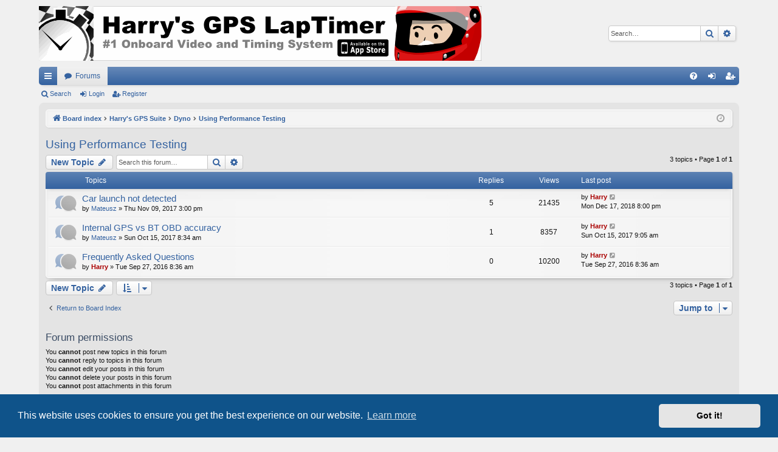

--- FILE ---
content_type: text/html; charset=UTF-8
request_url: http://forum.gps-laptimer.de/viewforum.php?f=44&sid=7004e52f2bf310e37a905eacbfb78137
body_size: 30562
content:
<!DOCTYPE html>
<html dir="ltr" lang="en-gb">
<head>
<meta charset="utf-8" />
<meta http-equiv="X-UA-Compatible" content="IE=edge">
<meta name="viewport" content="width=device-width, initial-scale=1" />

<title>Using Performance Testing - Harry's GPS Suite Forum</title>





	<link rel="canonical" href="http://forum.gps-laptimer.de/viewforum.php?f=44">

<!--
	phpBB style name: elegance
	Based on style:   prosilver
	Original author:  Arty ( https://www.artodia.com )
	Modified by: 	  MrGaby
-->


<link href="./assets/css/font-awesome.min.css?assets_version=362" rel="stylesheet">
<link href="./styles/elegance/theme/stylesheet.css?assets_version=362" rel="stylesheet">



	<link href="./assets/cookieconsent/cookieconsent.min.css?assets_version=362" rel="stylesheet">

<!--[if lte IE 9]>
	<link href="./styles/elegance/theme/tweaks.css?assets_version=362" rel="stylesheet">
<![endif]-->





</head>
<body id="phpbb" class="nojs notouch section-viewforum ltr " data-online-text="Online">


	<a id="top" class="top-anchor" accesskey="t"></a>
	<div id="page-header" class="page-width">
		<div class="headerbar" role="banner">
					<div class="inner">

			<div id="site-description" class="site-description">
				<a id="logo" class="logo" href="./index.php?sid=1b0b1f4e4af1bce3212926cc64349e2f" title="Board index">
					<img src="./styles/elegance/theme/images/site_laptimer_banner_large.gif" data-src-hd="./styles/elegance/theme/images/site_laptimer_banner_large.gif" alt="Harry's GPS Suite Forum"/>
				</a>
				<p class="sitename">Harry's GPS Suite Forum</p>
				<p>forum.gps-laptimer.de</p>
				<p class="skiplink"><a href="#start_here">Skip to content</a></p>
			</div>

															<div id="search-box" class="search-box search-header" role="search">
				<form action="./search.php?sid=1b0b1f4e4af1bce3212926cc64349e2f" method="get" id="search">
				<fieldset>
					<input name="keywords" id="keywords" type="search" maxlength="128" title="Search for keywords" class="inputbox search tiny" size="20" value="" placeholder="Search…" />
					<button class="button button-search" type="submit" title="Search">
						<i class="icon fa-search fa-fw" aria-hidden="true"></i><span class="sr-only">Search</span>
					</button>
					<a href="./search.php?sid=1b0b1f4e4af1bce3212926cc64349e2f" class="button button-search-end" title="Advanced search">
						<i class="icon fa-cog fa-fw" aria-hidden="true"></i><span class="sr-only">Advanced search</span>
					</a>
					<input type="hidden" name="sid" value="1b0b1f4e4af1bce3212926cc64349e2f" />

				</fieldset>
				</form>
			</div>
									
			</div>
					</div>


				


<div class="navbar tabbed not-static" role="navigation">
	<div class="inner page-width">
		<div class="nav-tabs" data-current-page="viewforum">
			<ul class="leftside">
				<li id="quick-links" class="quick-links tab responsive-menu dropdown-container">
					<a href="#" class="nav-link dropdown-trigger">Quick links</a>
					<div class="dropdown">
						<div class="pointer"><div class="pointer-inner"></div></div>
						<ul class="dropdown-contents" role="menu">
								
			<li class="separator"></li>
													<li>
								<a href="./search.php?search_id=unanswered&amp;sid=1b0b1f4e4af1bce3212926cc64349e2f" role="menuitem">
									<i class="icon fa-file-o fa-fw icon-gray" aria-hidden="true"></i><span>Unanswered topics</span>
								</a>
							</li>
							<li>
								<a href="./search.php?search_id=active_topics&amp;sid=1b0b1f4e4af1bce3212926cc64349e2f" role="menuitem">
									<i class="icon fa-file-o fa-fw icon-blue" aria-hidden="true"></i><span>Active topics</span>
								</a>
							</li>
							<li class="separator"></li>
							<li>
								<a href="./search.php?sid=1b0b1f4e4af1bce3212926cc64349e2f" role="menuitem">
									<i class="icon fa-search fa-fw" aria-hidden="true"></i><span>Search</span>
								</a>
							</li>	
	
													</ul>
					</div>
				</li>
												<li class="tab forums selected" data-responsive-class="small-icon icon-forums">
					<a class="nav-link" href="./index.php?sid=1b0b1f4e4af1bce3212926cc64349e2f">Forums</a>
				</li>
											</ul>
			<ul class="rightside" role="menu">
								<li class="tab faq" data-select-match="faq" data-responsive-class="small-icon icon-faq">
					<a class="nav-link" href="/app.php/help/faq?sid=1b0b1f4e4af1bce3212926cc64349e2f" rel="help" title="Frequently Asked Questions" role="menuitem">
						<i class="icon fa-question-circle fa-fw" aria-hidden="true"></i><span>FAQ</span>
					</a>
				</li>
																									<li class="tab login"  data-skip-responsive="true" data-select-match="login"><a class="nav-link" href="./ucp.php?mode=login&amp;redirect=viewforum.php%3Ff%3D44&amp;sid=1b0b1f4e4af1bce3212926cc64349e2f" title="Login" accesskey="x" role="menuitem">Login</a></li>
											<li class="tab register" data-skip-responsive="true" data-select-match="register"><a class="nav-link" href="./ucp.php?mode=register&amp;sid=1b0b1f4e4af1bce3212926cc64349e2f" role="menuitem">Register</a></li>
																	</ul>
		</div>
	</div>
</div>

<div class="navbar secondary">
	<ul role="menubar">
											<li class="small-icon icon-search"><a href="./search.php?sid=1b0b1f4e4af1bce3212926cc64349e2f">Search</a></li>
														<li class="small-icon icon-login"><a href="./ucp.php?mode=login&amp;redirect=viewforum.php%3Ff%3D44&amp;sid=1b0b1f4e4af1bce3212926cc64349e2f" title="Login">Login</a></li>
									<li class="small-icon icon-register"><a href="./ucp.php?mode=register&amp;sid=1b0b1f4e4af1bce3212926cc64349e2f">Register</a></li>
									
			</ul>
</div>

	</div>

<div id="wrap" class="page-width">

	
	<a id="start_here" class="top-anchor"></a>
	<div id="page-body" class="page-body" role="main">
		<div class="navbar">
	<ul id="nav-breadcrumbs" class="nav-breadcrumbs linklist navlinks" role="menubar">
								<li class="breadcrumbs" itemscope itemtype="http://schema.org/BreadcrumbList">
										<span class="crumb"  itemtype="http://schema.org/ListItem" itemprop="itemListElement" itemscope><a href="./index.php?sid=1b0b1f4e4af1bce3212926cc64349e2f" itemtype="https://schema.org/Thing" itemscope itemprop="item" accesskey="h" data-navbar-reference="index"><i class="icon fa-home fa-fw"></i><span itemprop="name">Board index</span></a><meta itemprop="position" content="1" /></span>

																			<span class="crumb"  itemtype="http://schema.org/ListItem" itemprop="itemListElement" itemscope data-forum-id="1"><a href="./viewforum.php?f=1&amp;sid=1b0b1f4e4af1bce3212926cc64349e2f" itemtype="https://schema.org/Thing" itemscope itemprop="item"><span itemprop="name">Harry's GPS Suite</span></a><meta itemprop="position" content="2" /></span>
																							<span class="crumb"  itemtype="http://schema.org/ListItem" itemprop="itemListElement" itemscope data-forum-id="42"><a href="./viewforum.php?f=42&amp;sid=1b0b1f4e4af1bce3212926cc64349e2f" itemtype="https://schema.org/Thing" itemscope itemprop="item"><span itemprop="name">Dyno</span></a><meta itemprop="position" content="3" /></span>
																							<span class="crumb"  itemtype="http://schema.org/ListItem" itemprop="itemListElement" itemscope data-forum-id="44"><a href="./viewforum.php?f=44&amp;sid=1b0b1f4e4af1bce3212926cc64349e2f" itemtype="https://schema.org/Thing" itemscope itemprop="item"><span itemprop="name">Using Performance Testing</span></a><meta itemprop="position" content="4" /></span>
												</li>
		
					<li class="rightside responsive-search">
				<a href="./search.php?sid=1b0b1f4e4af1bce3212926cc64349e2f" title="View the advanced search options" role="menuitem">
					<i class="icon fa-search fa-fw" aria-hidden="true"></i><span class="sr-only">Search</span>
				</a>
			</li>
				<li class="rightside dropdown-container icon-only">
			<a href="#" class="dropdown-trigger time" title="It is currently Mon Nov 17, 2025 10:07 am"><i class="fa fa-clock-o"></i></a>
			<div class="dropdown">
				<div class="pointer"><div class="pointer-inner"></div></div>
				<ul class="dropdown-contents">
					<li>It is currently Mon Nov 17, 2025 10:07 am</li>
					<li>All times are <span title="UTC+1">UTC+01:00</span></li>
				</ul>
			</div>
		</li>
	</ul>
</div>

		
		<h2 class="forum-title"><a href="./viewforum.php?f=44&amp;sid=1b0b1f4e4af1bce3212926cc64349e2f">Using Performance Testing</a></h2>



	<div class="action-bar bar-top">

				
		<a href="./posting.php?mode=post&amp;f=44&amp;sid=1b0b1f4e4af1bce3212926cc64349e2f" class="button" title="Post a new topic">
							<span>New Topic</span> <i class="icon fa-pencil fa-fw" aria-hidden="true"></i>
					</a>
			
	
			<div class="search-box" role="search">
			<form method="get" id="forum-search" action="./search.php?sid=1b0b1f4e4af1bce3212926cc64349e2f">
			<fieldset>
				<input class="inputbox search tiny" type="search" name="keywords" id="search_keywords" size="20" placeholder="Search this forum…" />
				<button class="button button-search" type="submit" title="Search">
					<i class="icon fa-search fa-fw" aria-hidden="true"></i><span class="sr-only">Search</span>
				</button>
				<a href="./search.php?sid=1b0b1f4e4af1bce3212926cc64349e2f" class="button button-search-end" title="Advanced search">
					<i class="icon fa-cog fa-fw" aria-hidden="true"></i><span class="sr-only">Advanced search</span>
				</a>
				<input type="hidden" name="fid[0]" value="44" />
<input type="hidden" name="sid" value="1b0b1f4e4af1bce3212926cc64349e2f" />

			</fieldset>
			</form>
		</div>
	
	<div class="pagination">
				3 topics
					&bull; Page <strong>1</strong> of <strong>1</strong>
			</div>

	</div>




	
			<div class="forumbg">
		<div class="inner">
		<ul class="topiclist">
			<li class="header">
				<dl class="row-item">
					<dt><div class="list-inner">Topics</div></dt>
					<dd class="posts">Replies</dd>
					<dd class="views">Views</dd>
					<dd class="lastpost"><span>Last post</span></dd>
				</dl>
			</li>
		</ul>
		<ul class="topiclist topics">
	
				<li class="row bg1">
						<dl class="row-item topic_read">
				<dt title="No unread posts">
										<div class="list-inner">
																		<a href="./viewtopic.php?t=4638&amp;sid=1b0b1f4e4af1bce3212926cc64349e2f" class="topictitle">Car launch not detected</a>																								<br />
												
												<div class="responsive-show" style="display: none;">
							Last post by <a href="./memberlist.php?mode=viewprofile&amp;u=2&amp;sid=1b0b1f4e4af1bce3212926cc64349e2f" style="color: #AA0000;" class="username-coloured">Harry</a> &laquo; <a href="./viewtopic.php?p=25643&amp;sid=1b0b1f4e4af1bce3212926cc64349e2f#p25643" title="Go to last post"><time datetime="2018-12-17T19:00:09+00:00">Mon Dec 17, 2018 8:00 pm</time></a>
													</div>
														<span class="responsive-show left-box" style="display: none;">Replies: <strong>5</strong></span>
													
						<div class="topic-poster responsive-hide left-box">
																												by <a href="./memberlist.php?mode=viewprofile&amp;u=6009&amp;sid=1b0b1f4e4af1bce3212926cc64349e2f" class="username">Mateusz</a> &raquo; <time datetime="2017-11-09T14:00:29+00:00">Thu Nov 09, 2017 3:00 pm</time>
																				</div>
						
											</div>
				</dt>
				<dd class="posts">5 <dfn>Replies</dfn></dd>
				<dd class="views">21435 <dfn>Views</dfn></dd>
				<dd class="lastpost">
					<span><dfn>Last post </dfn>by <a href="./memberlist.php?mode=viewprofile&amp;u=2&amp;sid=1b0b1f4e4af1bce3212926cc64349e2f" style="color: #AA0000;" class="username-coloured">Harry</a>													<a href="./viewtopic.php?p=25643&amp;sid=1b0b1f4e4af1bce3212926cc64349e2f#p25643" title="Go to last post">
								<i class="icon fa-external-link-square fa-fw icon-lightgray icon-md" aria-hidden="true"></i><span class="sr-only"></span>
							</a>
												<br /><time datetime="2018-12-17T19:00:09+00:00">Mon Dec 17, 2018 8:00 pm</time>
					</span>
				</dd>
			</dl>
					</li>
		
	

	
	
				<li class="row bg2">
						<dl class="row-item topic_read">
				<dt title="No unread posts">
										<div class="list-inner">
																		<a href="./viewtopic.php?t=4604&amp;sid=1b0b1f4e4af1bce3212926cc64349e2f" class="topictitle">Internal GPS vs BT OBD accuracy</a>																								<br />
												
												<div class="responsive-show" style="display: none;">
							Last post by <a href="./memberlist.php?mode=viewprofile&amp;u=2&amp;sid=1b0b1f4e4af1bce3212926cc64349e2f" style="color: #AA0000;" class="username-coloured">Harry</a> &laquo; <a href="./viewtopic.php?p=23296&amp;sid=1b0b1f4e4af1bce3212926cc64349e2f#p23296" title="Go to last post"><time datetime="2017-10-15T08:05:52+00:00">Sun Oct 15, 2017 9:05 am</time></a>
													</div>
														<span class="responsive-show left-box" style="display: none;">Replies: <strong>1</strong></span>
													
						<div class="topic-poster responsive-hide left-box">
																												by <a href="./memberlist.php?mode=viewprofile&amp;u=6009&amp;sid=1b0b1f4e4af1bce3212926cc64349e2f" class="username">Mateusz</a> &raquo; <time datetime="2017-10-15T07:34:05+00:00">Sun Oct 15, 2017 8:34 am</time>
																				</div>
						
											</div>
				</dt>
				<dd class="posts">1 <dfn>Replies</dfn></dd>
				<dd class="views">8357 <dfn>Views</dfn></dd>
				<dd class="lastpost">
					<span><dfn>Last post </dfn>by <a href="./memberlist.php?mode=viewprofile&amp;u=2&amp;sid=1b0b1f4e4af1bce3212926cc64349e2f" style="color: #AA0000;" class="username-coloured">Harry</a>													<a href="./viewtopic.php?p=23296&amp;sid=1b0b1f4e4af1bce3212926cc64349e2f#p23296" title="Go to last post">
								<i class="icon fa-external-link-square fa-fw icon-lightgray icon-md" aria-hidden="true"></i><span class="sr-only"></span>
							</a>
												<br /><time datetime="2017-10-15T08:05:52+00:00">Sun Oct 15, 2017 9:05 am</time>
					</span>
				</dd>
			</dl>
					</li>
		
	

	
	
				<li class="row bg1">
						<dl class="row-item topic_read">
				<dt title="No unread posts">
										<div class="list-inner">
																		<a href="./viewtopic.php?t=4035&amp;sid=1b0b1f4e4af1bce3212926cc64349e2f" class="topictitle">Frequently Asked Questions</a>																								<br />
												
												<div class="responsive-show" style="display: none;">
							Last post by <a href="./memberlist.php?mode=viewprofile&amp;u=2&amp;sid=1b0b1f4e4af1bce3212926cc64349e2f" style="color: #AA0000;" class="username-coloured">Harry</a> &laquo; <a href="./viewtopic.php?p=20638&amp;sid=1b0b1f4e4af1bce3212926cc64349e2f#p20638" title="Go to last post"><time datetime="2016-09-27T07:36:30+00:00">Tue Sep 27, 2016 8:36 am</time></a>
													</div>
													
						<div class="topic-poster responsive-hide left-box">
																												by <a href="./memberlist.php?mode=viewprofile&amp;u=2&amp;sid=1b0b1f4e4af1bce3212926cc64349e2f" style="color: #AA0000;" class="username-coloured">Harry</a> &raquo; <time datetime="2016-09-27T07:36:30+00:00">Tue Sep 27, 2016 8:36 am</time>
																				</div>
						
											</div>
				</dt>
				<dd class="posts">0 <dfn>Replies</dfn></dd>
				<dd class="views">10200 <dfn>Views</dfn></dd>
				<dd class="lastpost">
					<span><dfn>Last post </dfn>by <a href="./memberlist.php?mode=viewprofile&amp;u=2&amp;sid=1b0b1f4e4af1bce3212926cc64349e2f" style="color: #AA0000;" class="username-coloured">Harry</a>													<a href="./viewtopic.php?p=20638&amp;sid=1b0b1f4e4af1bce3212926cc64349e2f#p20638" title="Go to last post">
								<i class="icon fa-external-link-square fa-fw icon-lightgray icon-md" aria-hidden="true"></i><span class="sr-only"></span>
							</a>
												<br /><time datetime="2016-09-27T07:36:30+00:00">Tue Sep 27, 2016 8:36 am</time>
					</span>
				</dd>
			</dl>
					</li>
		
				</ul>
		</div>
	</div>
	

	<div class="action-bar bar-bottom">
								<a href="./posting.php?mode=post&amp;f=44&amp;sid=1b0b1f4e4af1bce3212926cc64349e2f" class="button" title="Post a new topic">
							<span>New Topic</span> <i class="icon fa-pencil fa-fw" aria-hidden="true"></i>
						</a>

					
					<form method="post" action="./viewforum.php?f=44&amp;sid=1b0b1f4e4af1bce3212926cc64349e2f">
			<div class="dropdown-container dropdown-container-left dropdown-button-control sort-tools">
	<span title="Display and sorting options" class="button button-secondary dropdown-trigger dropdown-select">
		<i class="icon fa-sort-amount-asc fa-fw" aria-hidden="true"></i>
		<span class="caret"><i class="icon fa-sort-down fa-fw" aria-hidden="true"></i></span>
	</span>
	<div class="dropdown hidden">
		<div class="pointer"><div class="pointer-inner"></div></div>
		<div class="dropdown-contents">
			<fieldset class="display-options">
							<label>Display: <select name="st" id="st"><option value="0" selected="selected">All Topics</option><option value="1">1 day</option><option value="7">7 days</option><option value="14">2 weeks</option><option value="30">1 month</option><option value="90">3 months</option><option value="180">6 months</option><option value="365">1 year</option></select></label>
								<label>Sort by: <select name="sk" id="sk"><option value="a">Author</option><option value="t" selected="selected">Post time</option><option value="r">Replies</option><option value="s">Subject</option><option value="v">Views</option></select></label>
				<label>Direction: <select name="sd" id="sd"><option value="a">Ascending</option><option value="d" selected="selected">Descending</option></select></label>
								<hr class="dashed" />
				<input type="submit" class="button2" name="sort" value="Go" />
						</fieldset>
		</div>
	</div>
</div>
			</form>
		
		<div class="pagination">
						3 topics
							 &bull; Page <strong>1</strong> of <strong>1</strong>
					</div>
	</div>


<div class="action-bar actions-jump">
		<p class="jumpbox-return">
		<a href="./index.php?sid=1b0b1f4e4af1bce3212926cc64349e2f" class="left-box arrow-left" accesskey="r">
			<i class="icon fa-angle-left fa-fw icon-black" aria-hidden="true"></i><span>Return to Board Index</span>
		</a>
	</p>
	
		<div class="jumpbox dropdown-container dropdown-container-right dropdown-up dropdown-left dropdown-button-control" id="jumpbox">
			<span title="Jump to" class="button button-secondary dropdown-trigger dropdown-select">
				<span>Jump to</span>
				<span class="caret"><i class="icon fa-sort-down fa-fw" aria-hidden="true"></i></span>
			</span>
		<div class="dropdown">
			<div class="pointer"><div class="pointer-inner"></div></div>
			<ul class="dropdown-contents">
																				<li><a href="./viewforum.php?f=1&amp;sid=1b0b1f4e4af1bce3212926cc64349e2f" class="jumpbox-cat-link"> <span> Harry's GPS Suite</span></a></li>
																<li><a href="./viewforum.php?f=2&amp;sid=1b0b1f4e4af1bce3212926cc64349e2f" class="jumpbox-sub-link"><span class="spacer"></span> <span>&#8627; &nbsp; LapTimer</span></a></li>
																<li><a href="./viewforum.php?f=11&amp;sid=1b0b1f4e4af1bce3212926cc64349e2f" class="jumpbox-sub-link"><span class="spacer"></span><span class="spacer"></span> <span>&#8627; &nbsp; Announcements</span></a></li>
																<li><a href="./viewforum.php?f=16&amp;sid=1b0b1f4e4af1bce3212926cc64349e2f" class="jumpbox-sub-link"><span class="spacer"></span><span class="spacer"></span><span class="spacer"></span> <span>&#8627; &nbsp; Outdated</span></a></li>
																<li><a href="./viewforum.php?f=8&amp;sid=1b0b1f4e4af1bce3212926cc64349e2f" class="jumpbox-sub-link"><span class="spacer"></span><span class="spacer"></span> <span>&#8627; &nbsp; Trouble Shooting</span></a></li>
																<li><a href="./viewforum.php?f=12&amp;sid=1b0b1f4e4af1bce3212926cc64349e2f" class="jumpbox-sub-link"><span class="spacer"></span><span class="spacer"></span><span class="spacer"></span> <span>&#8627; &nbsp; Outdated</span></a></li>
																<li><a href="./viewforum.php?f=9&amp;sid=1b0b1f4e4af1bce3212926cc64349e2f" class="jumpbox-sub-link"><span class="spacer"></span><span class="spacer"></span> <span>&#8627; &nbsp; Using LapTimer</span></a></li>
																<li><a href="./viewforum.php?f=34&amp;sid=1b0b1f4e4af1bce3212926cc64349e2f" class="jumpbox-sub-link"><span class="spacer"></span><span class="spacer"></span><span class="spacer"></span> <span>&#8627; &nbsp; Outdated</span></a></li>
																<li><a href="./viewforum.php?f=6&amp;sid=1b0b1f4e4af1bce3212926cc64349e2f" class="jumpbox-sub-link"><span class="spacer"></span><span class="spacer"></span> <span>&#8627; &nbsp; Accessories</span></a></li>
																<li><a href="./viewforum.php?f=19&amp;sid=1b0b1f4e4af1bce3212926cc64349e2f" class="jumpbox-sub-link"><span class="spacer"></span><span class="spacer"></span><span class="spacer"></span> <span>&#8627; &nbsp; Global Navigation Satellite System (GNSS) Sensors</span></a></li>
																<li><a href="./viewforum.php?f=49&amp;sid=1b0b1f4e4af1bce3212926cc64349e2f" class="jumpbox-sub-link"><span class="spacer"></span><span class="spacer"></span><span class="spacer"></span> <span>&#8627; &nbsp; Tire Management Sensors</span></a></li>
																<li><a href="./viewforum.php?f=20&amp;sid=1b0b1f4e4af1bce3212926cc64349e2f" class="jumpbox-sub-link"><span class="spacer"></span><span class="spacer"></span><span class="spacer"></span> <span>&#8627; &nbsp; Engine Sensors</span></a></li>
																<li><a href="./viewforum.php?f=21&amp;sid=1b0b1f4e4af1bce3212926cc64349e2f" class="jumpbox-sub-link"><span class="spacer"></span><span class="spacer"></span><span class="spacer"></span> <span>&#8627; &nbsp; Mounts</span></a></li>
																<li><a href="./viewforum.php?f=25&amp;sid=1b0b1f4e4af1bce3212926cc64349e2f" class="jumpbox-sub-link"><span class="spacer"></span><span class="spacer"></span><span class="spacer"></span> <span>&#8627; &nbsp; Action Cams</span></a></li>
																<li><a href="./viewforum.php?f=26&amp;sid=1b0b1f4e4af1bce3212926cc64349e2f" class="jumpbox-sub-link"><span class="spacer"></span><span class="spacer"></span><span class="spacer"></span> <span>&#8627; &nbsp; Audio</span></a></li>
																<li><a href="./viewforum.php?f=10&amp;sid=1b0b1f4e4af1bce3212926cc64349e2f" class="jumpbox-sub-link"><span class="spacer"></span><span class="spacer"></span> <span>&#8627; &nbsp; Feature Requests</span></a></li>
																<li><a href="./viewforum.php?f=5&amp;sid=1b0b1f4e4af1bce3212926cc64349e2f" class="jumpbox-sub-link"><span class="spacer"></span><span class="spacer"></span> <span>&#8627; &nbsp; Tracks</span></a></li>
																<li><a href="./viewforum.php?f=14&amp;sid=1b0b1f4e4af1bce3212926cc64349e2f" class="jumpbox-sub-link"><span class="spacer"></span><span class="spacer"></span> <span>&#8627; &nbsp; Community</span></a></li>
																<li><a href="./viewforum.php?f=17&amp;sid=1b0b1f4e4af1bce3212926cc64349e2f" class="jumpbox-sub-link"><span class="spacer"></span><span class="spacer"></span> <span>&#8627; &nbsp; Support LapTimer Development</span></a></li>
																<li><a href="./viewforum.php?f=36&amp;sid=1b0b1f4e4af1bce3212926cc64349e2f" class="jumpbox-sub-link"><span class="spacer"></span> <span>&#8627; &nbsp; Camper</span></a></li>
																<li><a href="./viewforum.php?f=37&amp;sid=1b0b1f4e4af1bce3212926cc64349e2f" class="jumpbox-sub-link"><span class="spacer"></span><span class="spacer"></span> <span>&#8627; &nbsp; Announcements</span></a></li>
																<li><a href="./viewforum.php?f=38&amp;sid=1b0b1f4e4af1bce3212926cc64349e2f" class="jumpbox-sub-link"><span class="spacer"></span><span class="spacer"></span> <span>&#8627; &nbsp; Beta v19</span></a></li>
																<li><a href="./viewforum.php?f=42&amp;sid=1b0b1f4e4af1bce3212926cc64349e2f" class="jumpbox-sub-link"><span class="spacer"></span> <span>&#8627; &nbsp; Dyno</span></a></li>
																<li><a href="./viewforum.php?f=43&amp;sid=1b0b1f4e4af1bce3212926cc64349e2f" class="jumpbox-sub-link"><span class="spacer"></span><span class="spacer"></span> <span>&#8627; &nbsp; Announcements</span></a></li>
																<li><a href="./viewforum.php?f=44&amp;sid=1b0b1f4e4af1bce3212926cc64349e2f" class="jumpbox-sub-link"><span class="spacer"></span><span class="spacer"></span> <span>&#8627; &nbsp; Using Performance Testing</span></a></li>
																<li><a href="./viewforum.php?f=4&amp;sid=1b0b1f4e4af1bce3212926cc64349e2f" class="jumpbox-sub-link"><span class="spacer"></span> <span>&#8627; &nbsp; GPS Buddy</span></a></li>
																<li><a href="./viewforum.php?f=50&amp;sid=1b0b1f4e4af1bce3212926cc64349e2f" class="jumpbox-sub-link"><span class="spacer"></span> <span>&#8627; &nbsp; Branded Apps (Go-Kart Racing Club, OMP Racing Suite, ROUSH Lap Timer etc)</span></a></li>
																<li><a href="./viewforum.php?f=35&amp;sid=1b0b1f4e4af1bce3212926cc64349e2f" class="jumpbox-sub-link"><span class="spacer"></span> <span>&#8627; &nbsp; AppStore and Playstore</span></a></li>
																<li><a href="./viewforum.php?f=39&amp;sid=1b0b1f4e4af1bce3212926cc64349e2f" class="jumpbox-sub-link"><span class="spacer"></span> <span>&#8627; &nbsp; FAQs and HOW-TOs</span></a></li>
																<li><a href="./viewforum.php?f=46&amp;sid=1b0b1f4e4af1bce3212926cc64349e2f" class="jumpbox-sub-link"><span class="spacer"></span><span class="spacer"></span> <span>&#8627; &nbsp; Outdated</span></a></li>
																<li><a href="./viewforum.php?f=22&amp;sid=1b0b1f4e4af1bce3212926cc64349e2f" class="jumpbox-sub-link"><span class="spacer"></span> <span>&#8627; &nbsp; About this Forum</span></a></li>
																<li><a href="./viewforum.php?f=18&amp;sid=1b0b1f4e4af1bce3212926cc64349e2f" class="jumpbox-sub-link"><span class="spacer"></span> <span>&#8627; &nbsp; VideoPro</span></a></li>
																<li><a href="./viewforum.php?f=3&amp;sid=1b0b1f4e4af1bce3212926cc64349e2f" class="jumpbox-sub-link"><span class="spacer"></span> <span>&#8627; &nbsp; Sailor</span></a></li>
											</ul>
		</div>
	</div>

	</div>


	<div class="stat-block permissions">
		<h3>Forum permissions</h3>
		<p>You <strong>cannot</strong> post new topics in this forum<br />You <strong>cannot</strong> reply to topics in this forum<br />You <strong>cannot</strong> edit your posts in this forum<br />You <strong>cannot</strong> delete your posts in this forum<br />You <strong>cannot</strong> post attachments in this forum<br /></p>
	</div>

			</div>


	<div class="navbar" role="navigation">
	<div class="inner">

	<ul id="nav-footer" class="nav-footer linklist" role="menubar">
		<li class="breadcrumbs">
									<span class="crumb"><a href="./index.php?sid=1b0b1f4e4af1bce3212926cc64349e2f" data-navbar-reference="index"><i class="icon fa-home fa-fw" aria-hidden="true"></i><span>Board index</span></a></span>					</li>
		
				<li class="rightside">All times are <span title="UTC+1">UTC+01:00</span></li>
							<li class="rightside">
				<a href="./ucp.php?mode=delete_cookies&amp;sid=1b0b1f4e4af1bce3212926cc64349e2f" data-ajax="true" data-refresh="true" role="menuitem">
					<i class="icon fa-trash fa-fw" aria-hidden="true"></i><span>Delete cookies</span>
				</a>
			</li>
							<li class="rightside" data-last-responsive="true">
	<a href="./ucp.php?mode=privacy&amp;sid=1b0b1f4e4af1bce3212926cc64349e2f" role="menuitem">
		<i class="icon fa-user-secret fa-fw" aria-hidden="true"></i><span>Privacy policy</span>
	</a>
</li>
							</ul>

	</div>
</div>
</div>

<div id="page-footer" class="page-width" role="contentinfo">
	
	<div class="copyright">
				<p class="footer-row">
			<span class="footer-copyright">Powered by <a href="https://www.phpbb.com/">phpBB</a>&reg; Forum Software &copy; phpBB Limited</span>
		</p>
		<p class="footer-row">
			<span class="footer-copyright">Style by <a href="https://www.artodia.com/">Arty</a> - phpBB 3.3 by MrGaby</span>
		</p>
						<p class="footer-row" role="menu">
			<a class="footer-link" href="./ucp.php?mode=privacy&amp;sid=1b0b1f4e4af1bce3212926cc64349e2f" title="Privacy" role="menuitem">
				<span class="footer-link-text">Privacy</span>
			</a>
			|
			<a class="footer-link" href="./ucp.php?mode=terms&amp;sid=1b0b1f4e4af1bce3212926cc64349e2f" title="Terms" role="menuitem">
				<span class="footer-link-text">Terms</span>
			</a>
		</p>
					</div>

	<div id="darkenwrapper" class="darkenwrapper" data-ajax-error-title="AJAX error" data-ajax-error-text="Something went wrong when processing your request." data-ajax-error-text-abort="User aborted request." data-ajax-error-text-timeout="Your request timed out; please try again." data-ajax-error-text-parsererror="Something went wrong with the request and the server returned an invalid reply.">
		<div id="darken" class="darken">&nbsp;</div>
	</div>

	<div id="phpbb_alert" class="phpbb_alert" data-l-err="Error" data-l-timeout-processing-req="Request timed out.">
		<a href="#" class="alert_close">
		</a>
		<h3 class="alert_title">&nbsp;</h3><p class="alert_text"></p>
	</div>
	<div id="phpbb_confirm" class="phpbb_alert">
		<a href="#" class="alert_close">
		</a>
		<div class="alert_text"></div>
	</div>
</div>


<div>
	<a id="bottom" class="top-anchor" accesskey="z"></a>
	<img class="sr-only" aria-hidden="true" src="&#x2F;app.php&#x2F;cron&#x2F;cron.task.core.tidy_search&#x3F;sid&#x3D;1b0b1f4e4af1bce3212926cc64349e2f" width="1" height="1" alt="">
</div>

<script src="./assets/javascript/jquery-3.6.0.min.js?assets_version=362"></script>
<script src="./assets/javascript/core.js?assets_version=362"></script>

	<script src="./assets/cookieconsent/cookieconsent.min.js?assets_version=362"></script>
	<script>
	if (typeof window.cookieconsent === "object") {
		window.addEventListener("load", function(){
			window.cookieconsent.initialise({
				"palette": {
					"popup": {
						"background": "#0F538A"
					},
					"button": {
						"background": "#E5E5E5"
					}
				},
				"theme": "classic",
				"content": {
					"message": "This\u0020website\u0020uses\u0020cookies\u0020to\u0020ensure\u0020you\u0020get\u0020the\u0020best\u0020experience\u0020on\u0020our\u0020website.",
					"dismiss": "Got\u0020it\u0021",
					"link": "Learn\u0020more",
                    "href": "./ucp.php?mode=privacy&amp;sid=1b0b1f4e4af1bce3212926cc64349e2f"
                }
            });
        });
    }
	</script>


<script src="./styles/elegance/template/forum_fn.js?assets_version=362"></script>
<script src="./styles/elegance/template/ajax.js?assets_version=362"></script>



</body>
</html>
